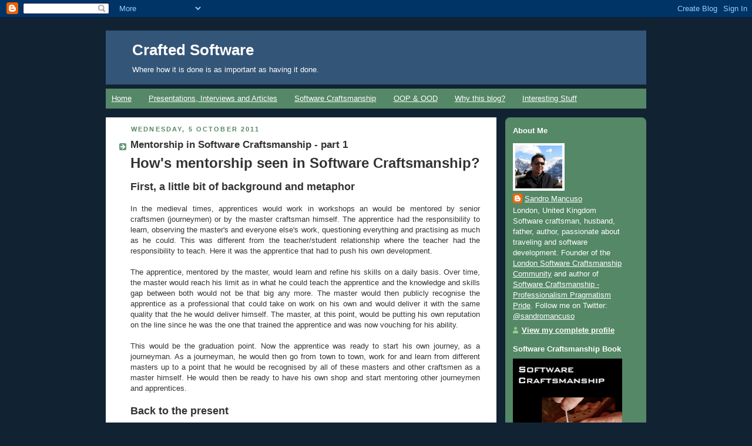

--- FILE ---
content_type: text/html; charset=UTF-8
request_url: http://craftedsw.blogspot.com/2011/10/mentoring-in-software-craftsmanship.html
body_size: 18405
content:
<!DOCTYPE html>
<html dir='ltr' xmlns='http://www.w3.org/1999/xhtml' xmlns:b='http://www.google.com/2005/gml/b' xmlns:data='http://www.google.com/2005/gml/data' xmlns:expr='http://www.google.com/2005/gml/expr'>
<link href='http://alexgorbatchev.com/pub/sh/current/styles/shCore.css' rel='stylesheet' type='text/css'/>
<link href='http://alexgorbatchev.com/pub/sh/current/styles/shThemeDefault.css' rel='stylesheet' type='text/css'/>
<script src='http://alexgorbatchev.com/pub/sh/current/scripts/shCore.js' type='text/javascript'></script>
<script src='http://alexgorbatchev.com/pub/sh/current/scripts/shBrushCss.js' type='text/javascript'></script>
<script src='http://alexgorbatchev.com/pub/sh/current/scripts/shBrushJava.js' type='text/javascript'></script>
<script src='http://alexgorbatchev.com/pub/sh/current/scripts/shBrushJScript.js' type='text/javascript'></script>
<script src='http://alexgorbatchev.com/pub/sh/current/scripts/shBrushSql.js' type='text/javascript'></script>
<script src='http://alexgorbatchev.com/pub/sh/current/scripts/shBrushXml.js' type='text/javascript'></script>
<script language='javascript'> 
SyntaxHighlighter.config.bloggerMode = true;
SyntaxHighlighter.config.clipboardSwf = 'http://alexgorbatchev.com/pub/sh/current/scripts/clipboard.swf';
SyntaxHighlighter.all();
</script>
<head>
<link href='https://www.blogger.com/static/v1/widgets/2944754296-widget_css_bundle.css' rel='stylesheet' type='text/css'/>
<meta content='text/html; charset=UTF-8' http-equiv='Content-Type'/>
<meta content='blogger' name='generator'/>
<link href='http://craftedsw.blogspot.com/favicon.ico' rel='icon' type='image/x-icon'/>
<link href='http://craftedsw.blogspot.com/2011/10/mentoring-in-software-craftsmanship.html' rel='canonical'/>
<link rel="alternate" type="application/atom+xml" title="Crafted Software - Atom" href="http://craftedsw.blogspot.com/feeds/posts/default" />
<link rel="alternate" type="application/rss+xml" title="Crafted Software - RSS" href="http://craftedsw.blogspot.com/feeds/posts/default?alt=rss" />
<link rel="service.post" type="application/atom+xml" title="Crafted Software - Atom" href="https://www.blogger.com/feeds/8424060401701893376/posts/default" />

<link rel="alternate" type="application/atom+xml" title="Crafted Software - Atom" href="http://craftedsw.blogspot.com/feeds/5703527884114885147/comments/default" />
<!--Can't find substitution for tag [blog.ieCssRetrofitLinks]-->
<meta content='http://craftedsw.blogspot.com/2011/10/mentoring-in-software-craftsmanship.html' property='og:url'/>
<meta content='Mentorship in Software Craftsmanship - part 1' property='og:title'/>
<meta content=' How&#39;s mentorship seen in Software Craftsmanship?     First, a little bit of background and metaphor         In the medieval times, apprenti...' property='og:description'/>
<title>Crafted Software: Mentorship in Software Craftsmanship - part 1</title>
<style id='page-skin-1' type='text/css'><!--
/*
-----------------------------------------------
Blogger Template Style
Name:     Rounders 3
Date:     27 Feb 2004
Updated by: Blogger Team
----------------------------------------------- */
/* Variable definitions
====================
<Variable name="mainBgColor" description="Main Background Color"
type="color" default="#eec">
<Variable name="mainTextColor" description="Text Color" type="color"
default="#333">
<Variable name="postTitleColor" description="Post Title Color" type="color"
default="#333">
<Variable name="dateHeaderColor" description="Date Header Color"
type="color" default="#586">
<Variable name="borderColor" description="Post Border Color" type="color"
default="#bbb">
<Variable name="mainLinkColor" description="Link Color" type="color"
default="#456">
<Variable name="mainVisitedLinkColor" description="Visited Link Color"
type="color" default="#234">
<Variable name="titleBgColor" description="Page Header Background Color"
type="color" default="#357">
<Variable name="titleTextColor" description="Blog Title Color"
type="color" default="#fff">
<Variable name="topSidebarHeaderColor"
description="Top Sidebar Title Color"
type="color" default="#fff">
<Variable name="topSidebarBgColor"
description="Top Sidebar Background Color"
type="color" default="#586">
<Variable name="topSidebarTextColor" description="Top Sidebar Text Color"
type="color" default="#fff">
<Variable name="topSidebarLinkColor" description="Top Sidebar Link Color"
type="color" default="#fff">
<Variable name="topSidebarVisitedLinkColor"
description="Top Sidebar Visited Link Color"
type="color" default="#fff">
<Variable name="bottomSidebarHeaderColor"
description="Bottom Sidebar Title Color"
type="color" default="#abc">
<Variable name="bottomSidebarLinkColor"
description="Bottom Sidebar Link Color"
type="color" default="#99ddbb">
<Variable name="bottomSidebarVisitedLinkColor"
description="Bottom Sidebar Visited Link Color"
type="color" default="#ffffff">
<Variable name="bodyFont" description="Text Font" type="font"
default="normal normal 100% 'Trebuchet MS',Verdana,Arial,Sans-serif">
<Variable name="pageTitleFont" description="Blog Title Font" type="font"
default="normal bold 200% 'Trebuchet MS',Verdana,Arial,Sans-serif">
<Variable name="descriptionFont" description="Blog Description Font" type="font"
default="normal normal 100% 'Trebuchet MS',Verdana,Arial,Sans-serif">
<Variable name="headerFont" description="Sidebar Title Font" type="font"
default="normal bold 100% 'Trebuchet MS',Verdana,Arial,Sans-serif">
<Variable name="postTitleFont" description="Post Title Font" type="font"
default="normal bold 135% 'Trebuchet MS',Verdana,Arial,Sans-serif">
<Variable name="startSide" description="Start side in blog language"
type="automatic" default="left">
<Variable name="endSide" description="End side in blog language"
type="automatic" default="right">
*/
body {
background:#123;
margin:0;
text-align:center;
line-height: 1.5em;
font: x-small Trebuchet MS, Verdana, Arial, Sans-serif;
color:#333333;
font-size/* */:/**/small;
font-size: /**/small;
}
/* Page Structure
----------------------------------------------- */
/* The images which help create rounded corners depend on the
following widths and measurements. If you want to change
these measurements, the images will also need to change.
*/
#outer-wrapper {
width:920px;
margin:0 auto;
text-align:left;
font: normal normal 100% 'Trebuchet MS',Verdana,Arial,Sans-serif;
}
#main-wrap1 {
width:665px;
float:left;
background:#ffffff url("http://craftedsw.s3.amazonaws.com/corners_main_bot_665.gif") no-repeat left bottom;
margin:15px 0 0;
padding:0 0 10px;
color:#333333;
font-size:97%;
line-height:1.5em;
word-wrap: break-word; /* fix for long text breaking sidebar float in IE */
overflow: hidden;     /* fix for long non-text content breaking IE sidebar float */
}
#main-wrap2 {
float:left;
width:100%;
background:url("http://craftedsw.s3.amazonaws.com/corners_main_top_665.gif") no-repeat left top;
padding:10px 0 0;
}
#main {
background:url("http://craftedsw.s3.amazonaws.com/rails_main_665.gif") repeat-y left;
padding:0;
width:665px;
}
#sidebar-wrap {
width:240px;
float:right;
margin:15px 0 0;
font-size:97%;
line-height:1.5em;
word-wrap: break-word; /* fix for long text breaking sidebar float in IE */
overflow: hidden;     /* fix for long non-text content breaking IE sidebar float */
}
.main .widget {
margin-top: 4px;
width: 468px;
padding: 0 13px;
}
.main .Blog {
margin: 0;
padding: 0;
width: 664px;
}
/* Links
----------------------------------------------- */
a:link {
color: #445566;
}
a:visited {
color: #223344;
}
a:hover {
color: #223344;
}
a img {
border-width:0;
}
/* Sandro's changes
---------------------------------------------- */
body div.widget-content ul li a {
color: #FFFFFF;
}
body div.widget-content ul li a:hover {
color: #220077;
}
body div.widget-content ul li.selected a {
color: orange;
}
div#crosscol-wrapper {
background: url("http://craftedsw.s3.amazonaws.com/corners_cap_top_920.gif") no-repeat scroll left top #558866;
}
div#PageList1 div.widget-content {
background: url("http://craftedsw.s3.amazonaws.com/corners_cap_bot_920.gif") no-repeat scroll left bottom transparent;
}
/* Blog Header
----------------------------------------------- */
#header-wrapper {
background:#335577 url("http://craftedsw.s3.amazonaws.com/corners_cap_top_920.gif") no-repeat left top;
margin-top:22px;
margin-right:0;
margin-bottom:0;
margin-left:0;
padding-top:8px;
padding-right:0;
padding-bottom:0;
padding-left:0;
color:#ffffff;
}
#header {
background:url("http://craftedsw.s3.amazonaws.com/corners_cap_bot_920.gif") no-repeat left bottom;
padding:0 15px 8px;
}
#header h1 {
margin:0;
padding:10px 30px 5px;
line-height:1.2em;
font: normal bold 200% 'Trebuchet MS',Verdana,Arial,Sans-serif;
}
#header a,
#header a:visited {
text-decoration:none;
color: #ffffff;
}
#header .description {
margin:0;
padding:5px 30px 10px;
line-height:1.5em;
font: normal normal 100% 'Trebuchet MS',Verdana,Arial,Sans-serif;
}
/* Posts
----------------------------------------------- */
h2.date-header {
margin-top:0;
margin-right:28px;
margin-bottom:0;
margin-left:43px;
font-size:85%;
line-height:2em;
text-transform:uppercase;
letter-spacing:.2em;
color:#558866;
}
.post {
margin:.3em 0 25px;
padding:0 13px;
border:0px #bbbbbb;
border-width:1px 0;
}
.post h3 {
margin:0;
line-height:1.5em;
background:url("http://www2.blogblog.com/rounders3/icon_arrow.gif") no-repeat 10px .5em;
display:block;
border:0px #bbbbbb;
border-width:0 1px 1px;
padding-top:2px;
padding-right:14px;
padding-bottom:2px;
padding-left:29px;
color: #333333;
font: normal bold 135% 'Trebuchet MS',Verdana,Arial,Sans-serif;
}
.post h3 a, .post h3 a:visited {
text-decoration:none;
color: #333333;
}
a.title-link:hover {
background-color: #bbbbbb;
color: #333333;
}
.post-body {
border:0px #bbbbbb;
border-width:0 1px 1px;
border-bottom-color:#ffffff;
padding-top:10px;
padding-right:14px;
padding-bottom:1px;
padding-left:29px;
}
html>body .post-body {
border-bottom-width:0;
}
.post-body {
margin:0 0 .75em;
}
.post-body blockquote {
line-height:1.3em;
}
.post-footer {
background: #ffffff;
margin:0;
padding-top:2px;
padding-right:14px;
padding-bottom:2px;
padding-left:29px;
border:1px #bbbbbb;
border-width:1px;
font-size:100%;
line-height:1.5em;
color: #666666;
}
/*
The first line of the post footer might only have floated text, so we need to give it a height.
The height comes from the post-footer line-height
*/
.post-footer-line-1 {
min-height:1.5em;
_height:1.5em;
}
.post-footer p {
margin: 0;
}
html>body .post-footer {
border-bottom-color:transparent;
}
.uncustomized-post-template .post-footer {
text-align: right;
}
.uncustomized-post-template .post-author,
.uncustomized-post-template .post-timestamp {
display: block;
float: left;
text-align:left;
margin-right: 4px;
}
.post-footer a {
color: #456;
}
.post-footer a:hover {
color: #234;
}
a.comment-link {
/* IE5.0/Win doesn't apply padding to inline elements,
so we hide these two declarations from it */
background/* */:/**/url("http://www.blogblog.com/rounders/icon_comment_left.gif") no-repeat left 45%;
padding-left:14px;
}
html>body a.comment-link {
/* Respecified, for IE5/Mac's benefit */
background:url("http://www.blogblog.com/rounders3/icon_comment_left.gif") no-repeat left 45%;
padding-left:14px;
}
.post img, table.tr-caption-container {
margin-top:0;
margin-right:0;
margin-bottom:5px;
margin-left:0;
padding:4px;
border:0px solid #bbbbbb;
}
.tr-caption-container img {
border: none;
margin: 0;
padding: 0;
}
blockquote {
margin:.75em 0;
border:1px dotted #bbbbbb;
border-width:1px 0;
padding:5px 15px;
color: #558866;
}
.post blockquote p {
margin:.5em 0;
}
#blog-pager-newer-link {
float: left;
margin-left: 13px;
}
#blog-pager-older-link {
float: right;
margin-right: 13px;
}
#blog-pager {
text-align: center;
}
.feed-links {
clear: both;
line-height: 2.5em;
margin-left: 13px;
}
/* Comments
----------------------------------------------- */
#comments {
margin:-25px 13px 0;
border:0px #bbbbbb;
border-width:0 1px 1px;
padding-top:20px;
padding-right:0;
padding-bottom:15px;
padding-left:0;
}
#comments h4 {
margin:0 0 10px;
padding-top:0;
padding-right:14px;
padding-bottom:2px;
padding-left:29px;
border-bottom:0px #bbbbbb;
font-size:120%;
line-height:1.4em;
color:#333333;
}
#comments-block {
margin-top:0;
margin-right:15px;
margin-bottom:0;
margin-left:9px;
}
.comment-author {
background:url("http://www.blogblog.com/rounders3/icon_comment_left.gif") no-repeat 2px .3em;
margin:.5em 0;
padding-top:0;
padding-right:0;
padding-bottom:0;
padding-left:20px;
font-weight:bold;
}
.comment-body {
margin:0 0 1.25em;
padding-top:0;
padding-right:0;
padding-bottom:0;
padding-left:20px;
}
.comment-body p {
margin:0 0 .5em;
}
.comment-footer {
margin:0 0 .5em;
padding-top:0;
padding-right:0;
padding-bottom:.75em;
padding-left:20px;
}
.comment-footer a:link {
color: #333;
}
.deleted-comment {
font-style:italic;
color:gray;
}
.comment-form {
padding-left:20px;
padding-right:5px;
}
#comments .comment-form h4 {
padding-left:0px;
}
/* Profile
----------------------------------------------- */
.profile-img {
float: left;
margin-top: 5px;
margin-right: 5px;
margin-bottom: 5px;
margin-left: 0;
border: 4px solid #ffffff;
}
.profile-datablock {
margin-top:0;
margin-right:15px;
margin-bottom:.5em;
margin-left:0;
padding-top:8px;
}
.profile-link {
background:url("http://www.blogblog.com/rounders3/icon_profile_left.gif") no-repeat left .1em;
padding-left:15px;
font-weight:bold;
}
.profile-textblock {
clear: both;
margin: 0;
}
.sidebar .clear, .main .widget .clear {
clear: both;
}
#sidebartop-wrap {
background:#558866 url("http://www.blogblog.com/rounders3/corners_prof_bot.gif") no-repeat left bottom;
margin:0px 0px 15px;
padding:0px 0px 10px;
color:#ffffff;
}
#sidebartop-wrap2 {
background:url("http://www2.blogblog.com/rounders3/corners_prof_top.gif") no-repeat left top;
padding: 10px 0 0;
margin:0;
border-width:0;
}
#sidebartop h2 {
line-height:1.5em;
color:#ffffff;
border-bottom: 0px #ffffff;
font: normal bold 100% 'Trebuchet MS',Verdana,Arial,Sans-serif;
margin-bottom: 0.5em;
}
#sidebartop a {
color: #ffffff;
}
#sidebartop a:hover {
color: #ffffff;
}
#sidebartop a:visited {
color: #ffffff;
}
#sidebar a {
color: #99ddbb;
}
#sidebar a:hover,
#sidebar a:visited {
color: #ffffff;
}
/* Sidebar Boxes
----------------------------------------------- */
.sidebar .widget {
margin:.5em 13px 1.25em;
padding:0 0px;
}
.widget-content {
margin-top: 0.5em;
}
#sidebarbottom-wrap1 {
background:#335577 url("http://www.blogblog.com/rounders3/corners_side_top.gif") no-repeat left top;
margin:0 0 15px;
padding:10px 0 0;
color: #ffffff;
}
#sidebarbottom-wrap2 {
background:url("http://www1.blogblog.com/rounders3/corners_side_bot.gif") no-repeat left bottom;
padding:0 0 8px;
}
.sidebar h2 {
margin-top:0;
margin-right:0;
margin-bottom:.5em;
margin-left:0;
padding:0 0 .2em;
line-height:1.5em;
font:normal bold 100% 'Trebuchet MS',Verdana,Arial,Sans-serif;
}
.sidebar ul {
list-style:none;
margin:0 0 1.25em;
padding:0;
}
.sidebar ul li {
background:url("http://www2.blogblog.com/rounders3/icon_arrow_sm.gif") no-repeat 2px .25em;
margin:0;
padding-top:0;
padding-right:0;
padding-bottom:3px;
padding-left:16px;
margin-bottom:3px;
border-bottom:1px dotted #bbbbbb;
line-height:1.4em;
}
.sidebar p {
margin:0 0 .6em;
}
#sidebar h2 {
color: #aabbcc;
border-bottom: 1px dotted #aabbcc;
}
/* Footer
----------------------------------------------- */
#footer-wrap1 {
clear:both;
margin:0 0 10px;
padding:15px 0 0;
}
#footer-wrap2 {
background:#335577 url("http://craftedsw.s3.amazonaws.com/corners_cap_top_920.gif") no-repeat left top;
color:#ffffff;
}
#footer {
background:url("http://craftedsw.s3.amazonaws.com/corners_cap_bot_920.gif") no-repeat left bottom;
padding:8px 15px;
}
#footer hr {display:none;}
#footer p {margin:0;}
#footer a {color:#ffffff;}
#footer .widget-content {
margin:0;
}
/** Page structure tweaks for layout editor wireframe */
body#layout #main-wrap1,
body#layout #sidebar-wrap,
body#layout #header-wrapper {
margin-top: 0;
}
body#layout #header, body#layout #header-wrapper,
body#layout #outer-wrapper {
margin-left:0,
margin-right: 0;
padding: 0;
}
body#layout #outer-wrapper {
width: 730px;
}
body#layout #footer-wrap1 {
padding-top: 0;
}

--></style>
<link href='https://www.blogger.com/dyn-css/authorization.css?targetBlogID=8424060401701893376&amp;zx=8aa31245-9a22-492e-9dbf-958585236e14' media='none' onload='if(media!=&#39;all&#39;)media=&#39;all&#39;' rel='stylesheet'/><noscript><link href='https://www.blogger.com/dyn-css/authorization.css?targetBlogID=8424060401701893376&amp;zx=8aa31245-9a22-492e-9dbf-958585236e14' rel='stylesheet'/></noscript>
<meta name='google-adsense-platform-account' content='ca-host-pub-1556223355139109'/>
<meta name='google-adsense-platform-domain' content='blogspot.com'/>

</head>
<body>
<div class='navbar section' id='navbar'><div class='widget Navbar' data-version='1' id='Navbar1'><script type="text/javascript">
    function setAttributeOnload(object, attribute, val) {
      if(window.addEventListener) {
        window.addEventListener('load',
          function(){ object[attribute] = val; }, false);
      } else {
        window.attachEvent('onload', function(){ object[attribute] = val; });
      }
    }
  </script>
<div id="navbar-iframe-container"></div>
<script type="text/javascript" src="https://apis.google.com/js/platform.js"></script>
<script type="text/javascript">
      gapi.load("gapi.iframes:gapi.iframes.style.bubble", function() {
        if (gapi.iframes && gapi.iframes.getContext) {
          gapi.iframes.getContext().openChild({
              url: 'https://www.blogger.com/navbar/8424060401701893376?po\x3d5703527884114885147\x26origin\x3dhttp://craftedsw.blogspot.com',
              where: document.getElementById("navbar-iframe-container"),
              id: "navbar-iframe"
          });
        }
      });
    </script><script type="text/javascript">
(function() {
var script = document.createElement('script');
script.type = 'text/javascript';
script.src = '//pagead2.googlesyndication.com/pagead/js/google_top_exp.js';
var head = document.getElementsByTagName('head')[0];
if (head) {
head.appendChild(script);
}})();
</script>
</div></div>
<div id='outer-wrapper'>
<div id='header-wrapper'>
<div class='header section' id='header'><div class='widget Header' data-version='1' id='Header1'>
<div id='header-inner'>
<div class='titlewrapper'>
<h1 class='title'>
<a href='http://craftedsw.blogspot.com/'>
Crafted Software
</a>
</h1>
</div>
<div class='descriptionwrapper'>
<p class='description'><span>Where how it is done is as important as having it done.</span></p>
</div>
</div>
</div></div>
</div>
<div id='crosscol-wrapper' style='text-align:center'>
<div class='crosscol section' id='crosscol'><div class='widget PageList' data-version='1' id='PageList1'>
<h2>Pages</h2>
<div class='widget-content'>
<ul>
<li>
<a href='http://craftedsw.blogspot.com/'>Home</a>
</li>
<li>
<a href='http://craftedsw.blogspot.com/p/presentations-interviews-and-articles.html'>Presentations, Interviews and Articles</a>
</li>
<li>
<a href='http://craftedsw.blogspot.com/p/software-craftsmanship.html'>Software Craftsmanship</a>
</li>
<li>
<a href='http://craftedsw.blogspot.com/p/object-oriented-programming.html'>OOP & OOD</a>
</li>
<li>
<a href='http://craftedsw.blogspot.com/p/why-this-blog.html'>Why this blog?</a>
</li>
<li>
<a href='http://craftedsw.blogspot.com/p/interesting-stuff.html'>Interesting Stuff</a>
</li>
</ul>
<div class='clear'></div>
</div>
</div></div>
</div>
<div id='main-wrap1'><div id='main-wrap2'>
<div class='main section' id='main'><div class='widget Blog' data-version='1' id='Blog1'>
<div class='blog-posts hfeed'>
<!--Can't find substitution for tag [defaultAdStart]-->

        <div class="date-outer">
      
<h2 class='date-header'><span>Wednesday, 5 October 2011</span></h2>

        <div class="date-posts">
      
<div class='post-outer'>
<div class='post hentry uncustomized-post-template'>
<a name='5703527884114885147'></a>
<h3 class='post-title entry-title'>
<a href='http://craftedsw.blogspot.com/2011/10/mentoring-in-software-craftsmanship.html'>Mentorship in Software Craftsmanship - part 1</a>
</h3>
<div class='post-header'>
<div class='post-header-line-1'></div>
</div>
<div class='post-body entry-content'>
<div style="text-align: justify;">
<span class="Apple-style-span" style="font-size: x-large;"><b>How's mentorship seen in Software Craftsmanship?</b></span></div>
<div style="text-align: justify;">
<br /></div>
<div style="text-align: justify;">
<span class="Apple-style-span" style="font-size: large;"><b>First, a little bit of background and&nbsp;metaphor</b>&nbsp;</span></div>
<div style="text-align: justify;">
<br /></div>
<div style="text-align: justify;">
</div>
<div style="text-align: justify;">
In the medieval times, apprentices would work in workshops an would be mentored by senior craftsmen (journeymen) or by the master craftsman himself. The apprentice had the responsibility to learn, observing the master's and everyone else's work, questioning everything and practising as much as he could. This was different from the teacher/student relationship where the teacher had the responsibility to teach. Here it was the apprentice that had to push his own development.</div>
<div style="text-align: justify;">
<br /></div>
<div style="text-align: justify;">
The apprentice, mentored by the master, would learn and refine his skills on a daily basis. Over time, the master would reach his limit as in what he could teach the apprentice and the knowledge and skills gap between both would not be that big any more. The master would then publicly recognise the apprentice as a professional that could take on work on his own and would deliver it with the same quality that the he would deliver himself. The master, at this point, would be putting his own reputation on the line since he was the one that trained the apprentice and was now vouching for his ability.&nbsp;</div>
<div style="text-align: justify;">
<br /></div>
<div style="text-align: justify;">
This would be the graduation point. Now the apprentice was ready to start his own journey, as a journeyman. As a journeyman, he would then go from town to town, work for and learn from different masters up to a point that he would be recognised by all of these masters and other craftsmen as a master himself. He would then be ready to have his own shop and start mentoring other journeymen and apprentices.</div>
<div style="text-align: justify;">
<span class="Apple-style-span" style="font-size: large;"><b><br /></b></span></div>
<div style="text-align: justify;">
<span class="Apple-style-span" style="font-size: large;"><b>Back to the present</b></span></div>
<div style="text-align: justify;">
<br /></div>
<div style="text-align: justify;">
From now on, instead of master/apprentice, I'll be using mentor/mentee. The main reason is that you don't need to be a master craftsman to mentor someone. You also don't need to be an apprentice to have a mentor. Besides that, each developer has different areas of expertise. They can be very senior in certain areas and completely ignorant in other areas. As we all know, software development is not as limited as a blacksmith's workshop in the medieval times.&nbsp;</div>
<div style="text-align: justify;">
<br /></div>
<div style="text-align: justify;">
</div>
<div style="text-align: justify;">
<span class="Apple-style-span" style="font-size: large;"><b>The role of the mentor</b></span></div>
<div style="text-align: justify;">
<br /></div>
<div style="text-align: justify;">
Deciding to mentor someone is a big responsibility. The role of a mentor is more than just be available on the phone and answer a few questions here and there. Although this can be very helpful, the role of a mentor goes way beyond than that. The mentor has the responsibility to make the mentee a good professional and that includes the technical and the personal side. More than just teaching the mentee a specific framework or technique, the mentor will also be teaching the mentee how to become a professional software developer, including ethics and code of conduct. From the technical perspective, the mentor will do his best to teach everything he knows. If they don't work together, the mentor is expected to reserve formal time to work with the mentee. From the personal perspective, a mentor should help the mentee in his career (journey), giving some guidance, advices, opening doors or showing the doors he has already opened himself, introducing the mentee to his own professional circle and whatever else the mentor judges that can be important for the mentees. &nbsp; &nbsp;</div>
<div style="text-align: justify;">
<br /></div>
<div style="text-align: justify;">
<span class="Apple-style-span" style="font-size: large;"><b>The role of the mentee</b></span></div>
<div style="text-align: justify;">
<br /></div>
<div style="text-align: justify;">
The mentee is expected to do whatever he or she can to learn from the mentor. The mentee must be open-minded, be able to take criticism on board, be able to listen and also be very proactive in terms of perpetuating the knowledge. Practice is key. The mentee is expected to practice as much as possible, making him or herself better everyday. Mentees are also expected to produce something. Something where the mentor can measure their progress and possibly identify areas of improvement. Besides the direct benefits to the mentee, this is also the best way to keep mentors excited to be helping. Mentees must show passion and a clear desire to learn otherwise mentors will probably loose interest and find it a waste of time. &nbsp;</div>
<div style="text-align: justify;">
<br /></div>
<div style="text-align: justify;">
<span class="Apple-style-span" style="font-size: large;"><b>Gains and sacrifices</b></span></div>
<div style="text-align: justify;">
<br /></div>
<div style="text-align: justify;">
Mentors have the opportunity to&nbsp;perpetuate&nbsp;their knowledge since they need to organise their ideas to teach someone. Mentors will also need to be studying and&nbsp;practising hard to keep feeding his mentee, what obviously is a good thing. They will get the satisfaction of helping developers to progress in their careers, with good foundation, ethics and professionalism. They will be doing their part in rasing the bar of our industry, training the next generation, and this, on its own, is a very noble cause. But there are sacrifices and the main one is time. Mentors are expected to dedicate time to their mentees. If mentor and mentee work together in a daily basis, they won't need much time outside work. However, if they don't, mentors need to be clear they will need to find and reserve time for their mentees, ideally in a regular basis.</div>
<div style="text-align: justify;">
<br /></div>
<div style="text-align: justify;">
Mentees have the opportunity to speed up their development as professional software developers. They benefit from the mentor's experience acquired over the years, shortening the time they would take to learn something and avoiding to commit the same mistakes. They also have someone they trust that could offer a different perspective on the things they are going through (technical issue, problem with a manager, process, bureaucracy, deadlines, estimation, etc).&nbsp;Without any scientific evidence to back me up, I would dare to say that with the right attitude from both parts and a good amount of time together, the mentee could learn in two years what the mentor learned in ten. That gives the mentees a massive head-start in their careers. Time should never be called a sacrifice from the mentees perspective. When someone is getting a lot of knowledge and help for free, possibly saving years of their careers, complaining about time (or lack of it) would be very short-sighted, to say the least.&nbsp;</div>
<div style="text-align: justify;">
<br /></div>
<div style="text-align: justify;">
</div>
<div style="text-align: justify;">
<span class="Apple-style-span" style="font-size: large;"><b>Mutual Respect</b></span></div>
<div>
<br /></div>
<div>
Both mentors and mentees should respect each other. In order to have a healthy and prosperous relationship, there must be a&nbsp;commitment from both parts. This commitment is the mutual respect. The mentor shows respect with regular interactions with the mentee and time commitment.&nbsp;The mentee shows respect with his commitment to excel and demonstration of progress. That's the minimum a mentee could do for someone that is sacrificing time with family and friends in order to help him.&nbsp;</div>
<div>
<br /></div>
<div>
<br /></div>
<div>
<i>In following posts I'll be exploring things like different types of mentorship, activities that could be performed by mentors and mentees, criteria for choosing a mentor and a mentee, public recognition, professional reputation, graduation, mentorship duration, how this could change our industry and a few other points. Watch this space.</i><br />
<i><br /></i><br />
<i><a href="http://craftedsw.blogspot.com/2011/10/mentoring-in-software-craftsmanship_09.html">Part 2: Choosing a mentor and a mentee and also common mentorship misconceptions&nbsp;</a></i><br />
<i><a href="http://craftedsw.blogspot.com/2011/10/mentorship-in-software-craftsmanship.html">Part 3: What mentors and mentees should do, how long it should last, how does it end public recognition and reputation</a></i></div>
<div>
<br /></div>
<br />
<div style='clear: both;'></div>
</div>
<div class='post-footer'>
<div class='post-footer-line post-footer-line-1'>
<span class='post-author vcard'>
Posted by
<span class='fn'>Sandro Mancuso</span>
</span>
<span class='post-timestamp'>
at
<a class='timestamp-link' href='http://craftedsw.blogspot.com/2011/10/mentoring-in-software-craftsmanship.html' rel='bookmark' title='permanent link'><abbr class='published' title='2011-10-05T00:45:00+01:00'>00:45</abbr></a>
</span>
<span class='reaction-buttons'>
</span>
<span class='star-ratings'>
</span>
<span class='post-comment-link'>
</span>
<span class='post-backlinks post-comment-link'>
</span>
<span class='post-icons'>
<span class='item-control blog-admin pid-1650169190'>
<a href='https://www.blogger.com/post-edit.g?blogID=8424060401701893376&postID=5703527884114885147&from=pencil' title='Edit Post'>
<img alt='' class='icon-action' height='18' src='http://img2.blogblog.com/img/icon18_edit_allbkg.gif' width='18'/>
</a>
</span>
</span>
<div class='post-share-buttons'>
<a class='goog-inline-block share-button sb-email' href='&target=email' target='_blank' title='Email This'><span class='share-button-link-text'>Email This</span></a><a class='goog-inline-block share-button sb-blog' href='&target=blog' onclick='window.open(this.href, "_blank", "height=270,width=475"); return false;' target='_blank' title='BlogThis!'><span class='share-button-link-text'>BlogThis!</span></a><a class='goog-inline-block share-button sb-twitter' href='&target=twitter' target='_blank' title='Share to X'><span class='share-button-link-text'>Share to X</span></a><a class='goog-inline-block share-button sb-facebook' href='&target=facebook' onclick='window.open(this.href, "_blank", "height=430,width=640"); return false;' target='_blank' title='Share to Facebook'><span class='share-button-link-text'>Share to Facebook</span></a><a class='goog-inline-block share-button sb-pinterest' href='&target=pinterest' target='_blank' title='Share to Pinterest'><span class='share-button-link-text'>Share to Pinterest</span></a>
</div>
</div>
<div class='post-footer-line post-footer-line-2'>
<span class='post-labels'>
</span>
</div>
<div class='post-footer-line post-footer-line-3'>
<span class='post-location'>
</span>
</div>
</div>
</div>
<div class='comments' id='comments'>
<a name='comments'></a>
<h4>
0
comments:
        
</h4>
<div class='pid-1650169190' id='Blog1_comments-block-wrapper'>
<dl class='avatar-comment-indent' id='comments-block'>
</dl>
</div>
<p class='comment-footer'>
<div class='comment-form'>
<a name='comment-form'></a>
<h4 id='comment-post-message'>Post a Comment</h4>
<p>
</p>
<a href='https://www.blogger.com/comment/frame/8424060401701893376?po=5703527884114885147&hl=en-GB&saa=85391&origin=http://craftedsw.blogspot.com' id='comment-editor-src'></a>
<iframe allowtransparency='true' class='blogger-iframe-colorize blogger-comment-from-post' frameborder='0' height='410px' id='comment-editor' name='comment-editor' src='' width='100%'></iframe>
<script src='https://www.blogger.com/static/v1/jsbin/2830521187-comment_from_post_iframe.js' type='text/javascript'></script>
<script type='text/javascript'>
      BLOG_CMT_createIframe('https://www.blogger.com/rpc_relay.html');
    </script>
</div>
</p>
<div id='backlinks-container'>
<div id='Blog1_backlinks-container'>
</div>
</div>
</div>
</div>

      </div></div>
    
<!--Can't find substitution for tag [adEnd]-->
</div>
<div class='blog-pager' id='blog-pager'>
<span id='blog-pager-newer-link'>
<a class='blog-pager-newer-link' href='http://craftedsw.blogspot.com/2011/10/mentoring-in-software-craftsmanship_09.html' id='Blog1_blog-pager-newer-link' title='Newer Post'>Newer Post</a>
</span>
<span id='blog-pager-older-link'>
<a class='blog-pager-older-link' href='http://craftedsw.blogspot.com/2011/09/lsccs-first-code-retreat.html' id='Blog1_blog-pager-older-link' title='Older Post'>Older Post</a>
</span>
<a class='home-link' href='http://craftedsw.blogspot.com/'>Home</a>
</div>
<div class='clear'></div>
<div class='post-feeds'>
<div class='feed-links'>
Subscribe to:
<a class='feed-link' href='http://craftedsw.blogspot.com/feeds/5703527884114885147/comments/default' target='_blank' type='application/atom+xml'>Post Comments (Atom)</a>
</div>
</div>
</div></div>
</div></div>
<div id='sidebar-wrap'>
<div id='sidebartop-wrap'><div id='sidebartop-wrap2'>
<div class='sidebar section' id='sidebartop'><div class='widget Profile' data-version='1' id='Profile1'>
<h2>About Me</h2>
<div class='widget-content'>
<a href='https://www.blogger.com/profile/02110812790722611225'><img alt='My photo' class='profile-img' height='73' src='//blogger.googleusercontent.com/img/b/R29vZ2xl/AVvXsEgsZa76USKWrPnwyEAM16_Fy6yU4AFRtVKp7MlLMaX5R-Fk-hpwwiQOYVIVja6mGIrPlJsoDRqxKDPEW6GYvSeIB5MSHQn3mhcwZYl3foEU73c3sm-gzilroUMdapic4w/s220/Sandro2.jpg' width='80'/></a>
<dl class='profile-datablock'>
<dt class='profile-data'>
<a class='profile-name-link g-profile' href='https://www.blogger.com/profile/02110812790722611225' rel='author' style='background-image: url(//www.blogger.com/img/logo-16.png);'>
Sandro Mancuso
</a>
</dt>
<dd class='profile-data'>London, United Kingdom</dd>
<dd class='profile-textblock'>Software craftsman, husband, father, author, passionate about traveling and software development. Founder of the <a href="http://www.meetup.com/london-software-craftsmanship/">London Software Craftsmanship Community</a> and author of <a href="http://leanpub.com/socra">Software Craftsmanship - Professionalism Pragmatism Pride</a>.

Follow me on Twitter: <a href="http://twitter.com/sandromancuso">@sandromancuso</a></dd>
</dl>
<a class='profile-link' href='https://www.blogger.com/profile/02110812790722611225' rel='author'>View my complete profile</a>
<div class='clear'></div>
</div>
</div><div class='widget Image' data-version='1' id='Image1'>
<h2>Software Craftsmanship Book</h2>
<div class='widget-content'>
<a href='http://leanpub.com/socra'>
<img alt='Software Craftsmanship Book' height='240' id='Image1_img' src='https://blogger.googleusercontent.com/img/b/R29vZ2xl/AVvXsEjw1sWQUE6hOTM_VZAu-ECNd9vrLSzKYpAHiybVYSyMPu41Z2uLocSteGwsDRAvxNr8dG4y7_TNNAL8A1S3Tx_5yAhF_IR3rIU3kMvtQwxGJQwGd0xi1iNwWGu1PRBJavgClUuyiMN9iTE/s240/title_page_twitter.png' width='186'/>
</a>
<br/>
<span class='caption'>Software Craftsmanship: Professionalism Pragmatism Pride</span>
</div>
<div class='clear'></div>
</div><div class='widget BlogSearch' data-version='1' id='BlogSearch1'>
<h2 class='title'>Search This Blog</h2>
<div class='widget-content'>
<div id='BlogSearch1_form'>
<form action='http://craftedsw.blogspot.com/search' class='gsc-search-box' target='_top'>
<table cellpadding='0' cellspacing='0' class='gsc-search-box'>
<tbody>
<tr>
<td class='gsc-input'>
<input autocomplete='off' class='gsc-input' name='q' size='10' title='search' type='text' value=''/>
</td>
<td class='gsc-search-button'>
<input class='gsc-search-button' title='search' type='submit' value='Search'/>
</td>
</tr>
</tbody>
</table>
</form>
</div>
</div>
<div class='clear'></div>
</div><div class='widget BlogArchive' data-version='1' id='BlogArchive1'>
<h2>Blog Archive</h2>
<div class='widget-content'>
<div id='ArchiveList'>
<div id='BlogArchive1_ArchiveList'>
<ul class='hierarchy'>
<li class='archivedate collapsed'>
<a class='toggle' href='javascript:void(0)'>
<span class='zippy'>

        &#9658;&#160;
      
</span>
</a>
<a class='post-count-link' href='http://craftedsw.blogspot.com/2015/'>2015</a>
<span class='post-count' dir='ltr'>(1)</span>
<ul class='hierarchy'>
<li class='archivedate collapsed'>
<a class='toggle' href='javascript:void(0)'>
<span class='zippy'>

        &#9658;&#160;
      
</span>
</a>
<a class='post-count-link' href='http://craftedsw.blogspot.com/2015/03/'>March</a>
<span class='post-count' dir='ltr'>(1)</span>
</li>
</ul>
</li>
</ul>
<ul class='hierarchy'>
<li class='archivedate collapsed'>
<a class='toggle' href='javascript:void(0)'>
<span class='zippy'>

        &#9658;&#160;
      
</span>
</a>
<a class='post-count-link' href='http://craftedsw.blogspot.com/2013/'>2013</a>
<span class='post-count' dir='ltr'>(3)</span>
<ul class='hierarchy'>
<li class='archivedate collapsed'>
<a class='toggle' href='javascript:void(0)'>
<span class='zippy'>

        &#9658;&#160;
      
</span>
</a>
<a class='post-count-link' href='http://craftedsw.blogspot.com/2013/11/'>November</a>
<span class='post-count' dir='ltr'>(1)</span>
</li>
</ul>
<ul class='hierarchy'>
<li class='archivedate collapsed'>
<a class='toggle' href='javascript:void(0)'>
<span class='zippy'>

        &#9658;&#160;
      
</span>
</a>
<a class='post-count-link' href='http://craftedsw.blogspot.com/2013/08/'>August</a>
<span class='post-count' dir='ltr'>(1)</span>
</li>
</ul>
<ul class='hierarchy'>
<li class='archivedate collapsed'>
<a class='toggle' href='javascript:void(0)'>
<span class='zippy'>

        &#9658;&#160;
      
</span>
</a>
<a class='post-count-link' href='http://craftedsw.blogspot.com/2013/07/'>July</a>
<span class='post-count' dir='ltr'>(1)</span>
</li>
</ul>
</li>
</ul>
<ul class='hierarchy'>
<li class='archivedate collapsed'>
<a class='toggle' href='javascript:void(0)'>
<span class='zippy'>

        &#9658;&#160;
      
</span>
</a>
<a class='post-count-link' href='http://craftedsw.blogspot.com/2012/'>2012</a>
<span class='post-count' dir='ltr'>(10)</span>
<ul class='hierarchy'>
<li class='archivedate collapsed'>
<a class='toggle' href='javascript:void(0)'>
<span class='zippy'>

        &#9658;&#160;
      
</span>
</a>
<a class='post-count-link' href='http://craftedsw.blogspot.com/2012/12/'>December</a>
<span class='post-count' dir='ltr'>(2)</span>
</li>
</ul>
<ul class='hierarchy'>
<li class='archivedate collapsed'>
<a class='toggle' href='javascript:void(0)'>
<span class='zippy'>

        &#9658;&#160;
      
</span>
</a>
<a class='post-count-link' href='http://craftedsw.blogspot.com/2012/11/'>November</a>
<span class='post-count' dir='ltr'>(1)</span>
</li>
</ul>
<ul class='hierarchy'>
<li class='archivedate collapsed'>
<a class='toggle' href='javascript:void(0)'>
<span class='zippy'>

        &#9658;&#160;
      
</span>
</a>
<a class='post-count-link' href='http://craftedsw.blogspot.com/2012/08/'>August</a>
<span class='post-count' dir='ltr'>(1)</span>
</li>
</ul>
<ul class='hierarchy'>
<li class='archivedate collapsed'>
<a class='toggle' href='javascript:void(0)'>
<span class='zippy'>

        &#9658;&#160;
      
</span>
</a>
<a class='post-count-link' href='http://craftedsw.blogspot.com/2012/06/'>June</a>
<span class='post-count' dir='ltr'>(1)</span>
</li>
</ul>
<ul class='hierarchy'>
<li class='archivedate collapsed'>
<a class='toggle' href='javascript:void(0)'>
<span class='zippy'>

        &#9658;&#160;
      
</span>
</a>
<a class='post-count-link' href='http://craftedsw.blogspot.com/2012/05/'>May</a>
<span class='post-count' dir='ltr'>(1)</span>
</li>
</ul>
<ul class='hierarchy'>
<li class='archivedate collapsed'>
<a class='toggle' href='javascript:void(0)'>
<span class='zippy'>

        &#9658;&#160;
      
</span>
</a>
<a class='post-count-link' href='http://craftedsw.blogspot.com/2012/03/'>March</a>
<span class='post-count' dir='ltr'>(3)</span>
</li>
</ul>
<ul class='hierarchy'>
<li class='archivedate collapsed'>
<a class='toggle' href='javascript:void(0)'>
<span class='zippy'>

        &#9658;&#160;
      
</span>
</a>
<a class='post-count-link' href='http://craftedsw.blogspot.com/2012/02/'>February</a>
<span class='post-count' dir='ltr'>(1)</span>
</li>
</ul>
</li>
</ul>
<ul class='hierarchy'>
<li class='archivedate expanded'>
<a class='toggle' href='javascript:void(0)'>
<span class='zippy toggle-open'>

        &#9660;&#160;
      
</span>
</a>
<a class='post-count-link' href='http://craftedsw.blogspot.com/2011/'>2011</a>
<span class='post-count' dir='ltr'>(16)</span>
<ul class='hierarchy'>
<li class='archivedate expanded'>
<a class='toggle' href='javascript:void(0)'>
<span class='zippy toggle-open'>

        &#9660;&#160;
      
</span>
</a>
<a class='post-count-link' href='http://craftedsw.blogspot.com/2011/10/'>October</a>
<span class='post-count' dir='ltr'>(4)</span>
<ul class='posts'>
<li><a href='http://craftedsw.blogspot.com/2011/10/mentorship-in-software-craftsmanship.html'>Mentorship in Software Craftsmanship - part 3</a></li>
<li><a href='http://craftedsw.blogspot.com/2011/10/installing-io-language-on-ubuntu.html'>Installing Io language on Ubuntu</a></li>
<li><a href='http://craftedsw.blogspot.com/2011/10/mentoring-in-software-craftsmanship_09.html'>Mentorship in Software Craftsmanship - part 2</a></li>
<li><a href='http://craftedsw.blogspot.com/2011/10/mentoring-in-software-craftsmanship.html'>Mentorship in Software Craftsmanship - part 1</a></li>
</ul>
</li>
</ul>
<ul class='hierarchy'>
<li class='archivedate collapsed'>
<a class='toggle' href='javascript:void(0)'>
<span class='zippy'>

        &#9658;&#160;
      
</span>
</a>
<a class='post-count-link' href='http://craftedsw.blogspot.com/2011/09/'>September</a>
<span class='post-count' dir='ltr'>(1)</span>
</li>
</ul>
<ul class='hierarchy'>
<li class='archivedate collapsed'>
<a class='toggle' href='javascript:void(0)'>
<span class='zippy'>

        &#9658;&#160;
      
</span>
</a>
<a class='post-count-link' href='http://craftedsw.blogspot.com/2011/08/'>August</a>
<span class='post-count' dir='ltr'>(1)</span>
</li>
</ul>
<ul class='hierarchy'>
<li class='archivedate collapsed'>
<a class='toggle' href='javascript:void(0)'>
<span class='zippy'>

        &#9658;&#160;
      
</span>
</a>
<a class='post-count-link' href='http://craftedsw.blogspot.com/2011/07/'>July</a>
<span class='post-count' dir='ltr'>(4)</span>
</li>
</ul>
<ul class='hierarchy'>
<li class='archivedate collapsed'>
<a class='toggle' href='javascript:void(0)'>
<span class='zippy'>

        &#9658;&#160;
      
</span>
</a>
<a class='post-count-link' href='http://craftedsw.blogspot.com/2011/06/'>June</a>
<span class='post-count' dir='ltr'>(1)</span>
</li>
</ul>
<ul class='hierarchy'>
<li class='archivedate collapsed'>
<a class='toggle' href='javascript:void(0)'>
<span class='zippy'>

        &#9658;&#160;
      
</span>
</a>
<a class='post-count-link' href='http://craftedsw.blogspot.com/2011/05/'>May</a>
<span class='post-count' dir='ltr'>(2)</span>
</li>
</ul>
<ul class='hierarchy'>
<li class='archivedate collapsed'>
<a class='toggle' href='javascript:void(0)'>
<span class='zippy'>

        &#9658;&#160;
      
</span>
</a>
<a class='post-count-link' href='http://craftedsw.blogspot.com/2011/04/'>April</a>
<span class='post-count' dir='ltr'>(2)</span>
</li>
</ul>
<ul class='hierarchy'>
<li class='archivedate collapsed'>
<a class='toggle' href='javascript:void(0)'>
<span class='zippy'>

        &#9658;&#160;
      
</span>
</a>
<a class='post-count-link' href='http://craftedsw.blogspot.com/2011/03/'>March</a>
<span class='post-count' dir='ltr'>(1)</span>
</li>
</ul>
</li>
</ul>
<ul class='hierarchy'>
<li class='archivedate collapsed'>
<a class='toggle' href='javascript:void(0)'>
<span class='zippy'>

        &#9658;&#160;
      
</span>
</a>
<a class='post-count-link' href='http://craftedsw.blogspot.com/2010/'>2010</a>
<span class='post-count' dir='ltr'>(15)</span>
<ul class='hierarchy'>
<li class='archivedate collapsed'>
<a class='toggle' href='javascript:void(0)'>
<span class='zippy'>

        &#9658;&#160;
      
</span>
</a>
<a class='post-count-link' href='http://craftedsw.blogspot.com/2010/12/'>December</a>
<span class='post-count' dir='ltr'>(2)</span>
</li>
</ul>
<ul class='hierarchy'>
<li class='archivedate collapsed'>
<a class='toggle' href='javascript:void(0)'>
<span class='zippy'>

        &#9658;&#160;
      
</span>
</a>
<a class='post-count-link' href='http://craftedsw.blogspot.com/2010/09/'>September</a>
<span class='post-count' dir='ltr'>(3)</span>
</li>
</ul>
<ul class='hierarchy'>
<li class='archivedate collapsed'>
<a class='toggle' href='javascript:void(0)'>
<span class='zippy'>

        &#9658;&#160;
      
</span>
</a>
<a class='post-count-link' href='http://craftedsw.blogspot.com/2010/08/'>August</a>
<span class='post-count' dir='ltr'>(2)</span>
</li>
</ul>
<ul class='hierarchy'>
<li class='archivedate collapsed'>
<a class='toggle' href='javascript:void(0)'>
<span class='zippy'>

        &#9658;&#160;
      
</span>
</a>
<a class='post-count-link' href='http://craftedsw.blogspot.com/2010/06/'>June</a>
<span class='post-count' dir='ltr'>(5)</span>
</li>
</ul>
<ul class='hierarchy'>
<li class='archivedate collapsed'>
<a class='toggle' href='javascript:void(0)'>
<span class='zippy'>

        &#9658;&#160;
      
</span>
</a>
<a class='post-count-link' href='http://craftedsw.blogspot.com/2010/05/'>May</a>
<span class='post-count' dir='ltr'>(2)</span>
</li>
</ul>
<ul class='hierarchy'>
<li class='archivedate collapsed'>
<a class='toggle' href='javascript:void(0)'>
<span class='zippy'>

        &#9658;&#160;
      
</span>
</a>
<a class='post-count-link' href='http://craftedsw.blogspot.com/2010/04/'>April</a>
<span class='post-count' dir='ltr'>(1)</span>
</li>
</ul>
</li>
</ul>
</div>
</div>
<div class='clear'></div>
</div>
</div><div class='widget Followers' data-version='1' id='Followers1'>
<h2 class='title'>Followers</h2>
<div class='widget-content'>
<div id='Followers1-wrapper'>
<div style='margin-right:2px;'>
<div><script type="text/javascript" src="https://apis.google.com/js/platform.js"></script>
<div id="followers-iframe-container"></div>
<script type="text/javascript">
    window.followersIframe = null;
    function followersIframeOpen(url) {
      gapi.load("gapi.iframes", function() {
        if (gapi.iframes && gapi.iframes.getContext) {
          window.followersIframe = gapi.iframes.getContext().openChild({
            url: url,
            where: document.getElementById("followers-iframe-container"),
            messageHandlersFilter: gapi.iframes.CROSS_ORIGIN_IFRAMES_FILTER,
            messageHandlers: {
              '_ready': function(obj) {
                window.followersIframe.getIframeEl().height = obj.height;
              },
              'reset': function() {
                window.followersIframe.close();
                followersIframeOpen("https://www.blogger.com/followers/frame/8424060401701893376?colors\x3dCgt0cmFuc3BhcmVudBILdHJhbnNwYXJlbnQaByMzMzMzMzMiByMwMDAwMDAqByNmZmZmZmYyByMwMDAwMDA6ByMzMzMzMzNCByMwMDAwMDBKByMwMDAwMDBSByNGRkZGRkZaC3RyYW5zcGFyZW50\x26pageSize\x3d21\x26hl\x3den-GB\x26origin\x3dhttp://craftedsw.blogspot.com");
              },
              'open': function(url) {
                window.followersIframe.close();
                followersIframeOpen(url);
              }
            }
          });
        }
      });
    }
    followersIframeOpen("https://www.blogger.com/followers/frame/8424060401701893376?colors\x3dCgt0cmFuc3BhcmVudBILdHJhbnNwYXJlbnQaByMzMzMzMzMiByMwMDAwMDAqByNmZmZmZmYyByMwMDAwMDA6ByMzMzMzMzNCByMwMDAwMDBKByMwMDAwMDBSByNGRkZGRkZaC3RyYW5zcGFyZW50\x26pageSize\x3d21\x26hl\x3den-GB\x26origin\x3dhttp://craftedsw.blogspot.com");
  </script></div>
</div>
</div>
<div class='clear'></div>
</div>
</div></div>
</div></div>
<div id='sidebarbottom-wrap1'><div id='sidebarbottom-wrap2'>
<div class='sidebar section' id='sidebar'><div class='widget BlogList' data-version='1' id='BlogList1'>
<h2 class='title'>My Blog List</h2>
<div class='widget-content'>
<div class='blog-list-container' id='BlogList1_container'>
<ul id='BlogList1_blogs'>
<li style='display: block;'>
<div class='blog-icon'>
<img data-lateloadsrc='https://lh3.googleusercontent.com/blogger_img_proxy/AEn0k_uK7lvgVkVF7hdFuhNHscE3ZOjCf23bdLh1Yez24Q2VGnePmkUYKeKGcPR52AcHNxWmSkROkooPQooteS7aV5yMULbB_J0HNAk=s16-w16-h16' height='16' width='16'/>
</div>
<div class='blog-content'>
<div class='blog-title'>
<a href='https://www.fragmental.tw' target='_blank'>
Fragmental.tw</a>
</div>
<div class='item-content'>
<span class='item-title'>
<a href='https://www.fragmental.tw/%e6%88%90%e7%82%ba%e4%b8%80%e5%90%8d%e8%81%b7%e6%a5%ad%e6%92%b2%e5%85%8b%e7%8e%a9%e5%ae%b6/' target='_blank'>
成為一名職業撲克玩家
</a>
</span>
<div class='item-time'>
4 years ago
</div>
</div>
</div>
<div style='clear: both;'></div>
</li>
<li style='display: block;'>
<div class='blog-icon'>
<img data-lateloadsrc='https://lh3.googleusercontent.com/blogger_img_proxy/AEn0k_v-jRGPeMi1Or9ksn788-JY0t8CXtoTWEovSPrlw3rWEbYn8LSdh3aadoyw-wKUpSO_w-UX1I3ON6KN7EuRCImLVrClT3sS1fwqTx2JPf4=s16-w16-h16' height='16' width='16'/>
</div>
<div class='blog-content'>
<div class='blog-title'>
<a href='https://nurkiewicz.blogspot.com/' target='_blank'>
Java and neighbourhood</a>
</div>
<div class='item-content'>
<span class='item-title'>
<a href='https://nurkiewicz.blogspot.com/2020/03/see-how-google-is-tracking-your.html' target='_blank'>
See how Google is tracking your location. With Python, Jupyter, Pandas, 
Geopandas and Matplotlib
</a>
</span>
<div class='item-time'>
5 years ago
</div>
</div>
</div>
<div style='clear: both;'></div>
</li>
<li style='display: block;'>
<div class='blog-icon'>
<img data-lateloadsrc='https://lh3.googleusercontent.com/blogger_img_proxy/AEn0k_tLae4nTiowdPH5hGOHdApX87gMAc4NshBwVKGkXsRfioPCDzwv79vS1WinrCY2rBvKlx1YNUwNpTKNbtYSVpUPy0IfhGQy7eUz0si5NQ=s16-w16-h16' height='16' width='16'/>
</div>
<div class='blog-content'>
<div class='blog-title'>
<a href='https://blog.activelylazy.co.uk' target='_blank'>
Actively Lazy</a>
</div>
<div class='item-content'>
<span class='item-title'>
<a href='https://blog.activelylazy.co.uk/2018/09/19/what-is-software/' target='_blank'>
What is software?
</a>
</span>
<div class='item-time'>
7 years ago
</div>
</div>
</div>
<div style='clear: both;'></div>
</li>
<li style='display: block;'>
<div class='blog-icon'>
<img data-lateloadsrc='https://lh3.googleusercontent.com/blogger_img_proxy/AEn0k_ucQmSlEsmWpioqk6UMvHcuPFVkEEmEt5srczKUlCr2-C8gIKEzmimNXsifLCAUZBuMTBygvq0rFm5qVXF3Qy05p-50kJbN-JXoVpZTYU5RAQoDN0VywwDF=s16-w16-h16' height='16' width='16'/>
</div>
<div class='blog-content'>
<div class='blog-title'>
<a href='https://londonjavacommunity.wordpress.com' target='_blank'>
London Java Community Blog</a>
</div>
<div class='item-content'>
<span class='item-title'>
<a href='https://londonjavacommunity.wordpress.com/2018/07/12/serverless-architecture-in-the-java-ecosystem-serverless-the-missing-manual-talk/' target='_blank'>
Serverless Architecture in the Java Ecosystem & Serverless: The Missing 
Manual talk
</a>
</span>
<div class='item-time'>
7 years ago
</div>
</div>
</div>
<div style='clear: both;'></div>
</li>
<li style='display: block;'>
<div class='blog-icon'>
<img data-lateloadsrc='https://lh3.googleusercontent.com/blogger_img_proxy/AEn0k_tGiVwS30FHGpuhtc87B6mBzk5Qy6A1SEdcpTm4Z8gKgHdRCebfO5o3FEZgKlts4i0VMJoaJDlWCpNcr63hoKSLQMUwGskqb2OM9m8=s16-w16-h16' height='16' width='16'/>
</div>
<div class='blog-content'>
<div class='blog-title'>
<a href='http://www.asoftwarecraft.com/' target='_blank'>
A Software Craft</a>
</div>
<div class='item-content'>
<span class='item-title'>
<a href='http://www.asoftwarecraft.com/2017/04/more-fun-with-functions.html' target='_blank'>
More Fun with Functions
</a>
</span>
<div class='item-time'>
8 years ago
</div>
</div>
</div>
<div style='clear: both;'></div>
</li>
<li style='display: block;'>
<div class='blog-icon'>
<img data-lateloadsrc='https://lh3.googleusercontent.com/blogger_img_proxy/AEn0k_skpRptwVnR4e8Y0Y5lHG6Gz1KR7yfraCIAwC5yJVKO9sXPAOrrEqfazFt-AH-fTrW2qCiHP39fal9rX9DS_T50Dg=s16-w16-h16' height='16' width='16'/>
</div>
<div class='blog-content'>
<div class='blog-title'>
<a href='http://natpryce.com' target='_blank'>
Nat Pryce</a>
</div>
<div class='item-content'>
<span class='item-title'>
<a href='http://www.natpryce.com/articles/000816.html' target='_blank'>
Message Obsession
</a>
</span>
<div class='item-time'>
9 years ago
</div>
</div>
</div>
<div style='clear: both;'></div>
</li>
<li style='display: block;'>
<div class='blog-icon'>
<img data-lateloadsrc='https://lh3.googleusercontent.com/blogger_img_proxy/AEn0k_s62AmzraqI7oTx0f_gbMYaV8OrFjdNeZZHGolmoO-erkoK-mNUABsTa-N7ujtQ3tOj3IZ-rPxnJyjUvncoiDzOeF-F3oY=s16-w16-h16' height='16' width='16'/>
</div>
<div class='blog-content'>
<div class='blog-title'>
<a href='https://www.skorks.com' target='_blank'>
SKORKS</a>
</div>
<div class='item-content'>
<span class='item-title'>
<a href='http://www.skorks.com/2015/07/test-md1/' target='_blank'>
test md1
</a>
</span>
<div class='item-time'>
10 years ago
</div>
</div>
</div>
<div style='clear: both;'></div>
</li>
<li style='display: block;'>
<div class='blog-icon'>
<img data-lateloadsrc='https://lh3.googleusercontent.com/blogger_img_proxy/AEn0k_uUCPZERVtokd6GSaLRF0uunUfltdwclsBLCHggPTwHO7w2nNnA8cHJmpvQb2WMjD6Neeu8pDzlHo0pKNJfQCqC0dzzqCJSQJY=s16-w16-h16' height='16' width='16'/>
</div>
<div class='blog-content'>
<div class='blog-title'>
<a href='http://blog.valtech.co.uk' target='_blank'>
Valtech UK</a>
</div>
<div class='item-content'>
<span class='item-title'>
<a href='http://blog.valtech.co.uk/default/rapid-prototyping-with-henry-charge/' target='_blank'>
Rapid Prototyping with Henry Charge
</a>
</span>
<div class='item-time'>
11 years ago
</div>
</div>
</div>
<div style='clear: both;'></div>
</li>
<li style='display: block;'>
<div class='blog-icon'>
<img data-lateloadsrc='https://lh3.googleusercontent.com/blogger_img_proxy/AEn0k_svHPKrKY8OYH7J2YuFUj1x6EMChOpO5n7f4C6lA1FvpzJP-Qgxkw7IXv7cMtU1QrfzqAgd_FN83lTlG1RcvIQ6y-Y0PXaA1OyxYw=s16-w16-h16' height='16' width='16'/>
</div>
<div class='blog-content'>
<div class='blog-title'>
<a href='https://mashb.wordpress.com' target='_blank'>
Mashooq Badar</a>
</div>
<div class='item-content'>
<span class='item-title'>
<a href='https://mashb.wordpress.com/2013/02/07/project-documentation/' target='_blank'>
Project Documentation
</a>
</span>
<div class='item-time'>
12 years ago
</div>
</div>
</div>
<div style='clear: both;'></div>
</li>
<li style='display: block;'>
<div class='blog-icon'>
<img data-lateloadsrc='https://lh3.googleusercontent.com/blogger_img_proxy/AEn0k_vxtM6qeR3oPmMYHq35mpS188fdmNrJWo32zcXSKqKxtNrLg-0xggVfrBEmtwluMvFb4kYNrgCXsdUKxPcW6_-6HXTDAdKIYik3ZZL0I0f6n5g=s16-w16-h16' height='16' width='16'/>
</div>
<div class='blog-content'>
<div class='blog-title'>
<a href='http://martijnverburg.blogspot.com/' target='_blank'>
Are We There Yet</a>
</div>
<div class='item-content'>
<span class='item-title'>
<a href='http://martijnverburg.blogspot.com/2013/01/a-garbage-collection-analysis-of-pcgen.html' target='_blank'>
A Garbage Collection Analysis of PCGen, the popular Open Source Character 
Generator
</a>
</span>
<div class='item-time'>
13 years ago
</div>
</div>
</div>
<div style='clear: both;'></div>
</li>
<li style='display: block;'>
<div class='blog-icon'>
<img data-lateloadsrc='https://lh3.googleusercontent.com/blogger_img_proxy/AEn0k_uK-qWFTbgk3ROdXx_8CN4C6ofvXj3JprMvuqG7povjBz1YG2kHJZUO0r0r_SYTQmZsZ0L7YLppy8ltFLPlSAIng9F8YhLca1_UVge9bv8SwAHFDg=s16-w16-h16' height='16' width='16'/>
</div>
<div class='blog-content'>
<div class='blog-title'>
<a href='http://leanagilemachine.blogspot.com/' target='_blank'>
Lean Agile approaches for creating effective solutions</a>
</div>
<div class='item-content'>
<span class='item-title'>
<a href='http://leanagilemachine.blogspot.com/2011/09/two-years-on-kanban.html' target='_blank'>
Two years on kanban
</a>
</span>
<div class='item-time'>
14 years ago
</div>
</div>
</div>
<div style='clear: both;'></div>
</li>
<li style='display: block;'>
<div class='blog-icon'>
<img data-lateloadsrc='https://lh3.googleusercontent.com/blogger_img_proxy/AEn0k_tc8PWY2ckaFtoPa1C_2lPXhPAw2StUTlwuICUOWHkzCwZ5XrRtA_pT8s9W0PlsCuukUGVDnBS7PSKZNCgFb9EG6rMjp6TU3S4=s16-w16-h16' height='16' width='16'/>
</div>
<div class='blog-content'>
<div class='blog-title'>
<a href='http://www.rendell.org:80/pebble/software/' target='_blank'>
Delivering software</a>
</div>
<div class='item-content'>
<span class='item-title'>
<a href='http://www.rendell.org:80/pebble/software/2010/08/24/1282689360000.html' target='_blank'>
Testing and concurrency
</a>
</span>
<div class='item-time'>
15 years ago
</div>
</div>
</div>
<div style='clear: both;'></div>
</li>
<li style='display: block;'>
<div class='blog-icon'>
<img data-lateloadsrc='https://lh3.googleusercontent.com/blogger_img_proxy/AEn0k_vP2a6RNHEH2tPAiasrEZzaHVgRJgK04dwsPwvdlUlclAJdWHyR0p9VMVTElwAaHbBSFY3AJV0J8WS-nbU0zD1cXF36wHl84d08pqVlGA=s16-w16-h16' height='16' width='16'/>
</div>
<div class='blog-content'>
<div class='blog-title'>
<a href='http://blog.softwarekaizen.com/' target='_blank'>
Software Kaizen</a>
</div>
<div class='item-content'>
<span class='item-title'>
<a href='http://blog.softwarekaizen.com/2009/05/inspect-and-adapt-close-loop.html' target='_blank'>
Inspect and Adapt: Close the Loop!
</a>
</span>
<div class='item-time'>
16 years ago
</div>
</div>
</div>
<div style='clear: both;'></div>
</li>
<li style='display: block;'>
<div class='blog-icon'>
<img data-lateloadsrc='https://lh3.googleusercontent.com/blogger_img_proxy/AEn0k_sy7xalZgGgnLNu_Wt2vOWx8TDbL10Lj9VlwUHklv7p3_ksm37LiEhSm5EYCdAudWFfOcNe4u0IynYjTcAwyAzdUZA0-mTiS8BGUGc=s16-w16-h16' height='16' width='16'/>
</div>
<div class='blog-content'>
<div class='blog-title'>
<a href='http://www.agiledesign.co.uk/feed/' target='_blank'>
David Draper on agile & design</a>
</div>
<div class='item-content'>
<span class='item-title'>
<!--Can't find substitution for tag [item.itemTitle]-->
</span>
<div class='item-time'>
<!--Can't find substitution for tag [item.timePeriodSinceLastUpdate]-->
</div>
</div>
</div>
<div style='clear: both;'></div>
</li>
<li style='display: block;'>
<div class='blog-icon'>
<img data-lateloadsrc='https://lh3.googleusercontent.com/blogger_img_proxy/AEn0k_vriJ8CHocq2WqzfzZ-WakVu090c6344p9rCZtEfXB_sQvSiZRve6d9n2cZfR-sbNjBEDLr7Vnal4UeyNIzPHjrF0BtVm6hk56246eI2kPQ8wiOQehc-w=s16-w16-h16' height='16' width='16'/>
</div>
<div class='blog-content'>
<div class='blog-title'>
<a href='http://www.meretechnology.com/?feed=rss2' target='_blank'>
Mere Technology</a>
</div>
<div class='item-content'>
<span class='item-title'>
<!--Can't find substitution for tag [item.itemTitle]-->
</span>
<div class='item-time'>
<!--Can't find substitution for tag [item.timePeriodSinceLastUpdate]-->
</div>
</div>
</div>
<div style='clear: both;'></div>
</li>
</ul>
<div class='clear'></div>
</div>
</div>
</div><div class='widget Label' data-version='1' id='Label1'>
<h2>Labels</h2>
<div class='widget-content list-label-widget-content'>
<ul>
<li>
<a dir='ltr' href='http://craftedsw.blogspot.com/search/label/%22sofware%20craftsmanship%22%20craftsmanship%20%22software%20engineering%22'>&quot;sofware craftsmanship&quot; craftsmanship &quot;software engineering&quot;</a>
<span dir='ltr'>(2)</span>
</li>
<li>
<a dir='ltr' href='http://craftedsw.blogspot.com/search/label/Cohesion%20OOP%20%22Object-Oriented%20Programming%22%20%22Software%20Craftsmanship%22'>Cohesion OOP &quot;Object-Oriented Programming&quot; &quot;Software Craftsmanship&quot;</a>
<span dir='ltr'>(1)</span>
</li>
<li>
<a dir='ltr' href='http://craftedsw.blogspot.com/search/label/OOP%20DDD%20Software%20Craftsmanship'>OOP DDD Software Craftsmanship</a>
<span dir='ltr'>(1)</span>
</li>
<li>
<a dir='ltr' href='http://craftedsw.blogspot.com/search/label/TDD%20DSL%20%22Software%20Craftsmanship%22%20LSCC%20Fluent'>TDD DSL &quot;Software Craftsmanship&quot; LSCC Fluent</a>
<span dir='ltr'>(1)</span>
</li>
</ul>
<div class='clear'></div>
</div>
</div><div class='widget PopularPosts' data-version='1' id='PopularPosts1'>
<h2>Popular Posts</h2>
<div class='widget-content popular-posts'>
<ul>
<li>
<div class='item-content'>
<div class='item-title'><a href='http://craftedsw.blogspot.com/2012/08/the-best-approach-to-software.html'>The best approach to software development</a></div>
<div class='item-snippet'>   Today, talking about doing a big design up-front (BDUF) sounds a bit ridiculous, right? Who would do that? That&#39;s not craftsmanship, ...</div>
</div>
<div style='clear: both;'></div>
</li>
<li>
<div class='item-content'>
<div class='item-thumbnail'>
<a href='http://craftedsw.blogspot.com/2010/05/mvc-and-multi-tier-architecture.html' target='_blank'>
<img alt='' border='0' src='https://blogger.googleusercontent.com/img/b/R29vZ2xl/AVvXsEi75u9ii4-IaRvvv5aUr8vuuHefzJJIt8-QBJkeAh1GLuV72kISKalWNw_CFyQ2si-7_Kdw3BFsuqnSCedwVF30ucD8dcLgRTNb6UHaOK3uBWnM_LNwx7ZUfuiNj5F1gQ7KGK5VGwomVzU/w72-h72-p-k-no-nu/3_tier.jpg'/>
</a>
</div>
<div class='item-title'><a href='http://craftedsw.blogspot.com/2010/05/mvc-and-multi-tier-architecture.html'>MVC and Multi-tier architecture</a></div>
<div class='item-snippet'>Over the years, working in different web-based Java projects, I noticed that there is a big confusion about the boundaries and overlaps betw...</div>
</div>
<div style='clear: both;'></div>
</li>
<li>
<div class='item-content'>
<div class='item-title'><a href='http://craftedsw.blogspot.com/2012/11/testing-legacy-code-with-golden-master.html'>Testing legacy code with Golden Master</a></div>
<div class='item-snippet'> As a warm up for SCNA , the Chicago Software Craftsmanship Community  ran a hands-on coding session where developers, working in pairs, sho...</div>
</div>
<div style='clear: both;'></div>
</li>
<li>
<div class='item-content'>
<div class='item-title'><a href='http://craftedsw.blogspot.com/2011/07/testing-legacy-hard-wired-dependencies.html'>Testing legacy: Hard-wired dependencies (part 1)</a></div>
<div class='item-snippet'>When pairing with some developers, I&#39;ve noticed that one of the reasons they are not unit testing existing code is because, quite often,...</div>
</div>
<div style='clear: both;'></div>
</li>
<li>
<div class='item-content'>
<div class='item-title'><a href='http://craftedsw.blogspot.com/2011/04/frustrations-and-aspirations-of.html'>Frustrations and aspirations of a software craftsman</a></div>
<div class='item-snippet'>For a while I&#39;ve been thinking about what makes me like or dislike a project. Having spent a very big part of my career working for cons...</div>
</div>
<div style='clear: both;'></div>
</li>
<li>
<div class='item-content'>
<div class='item-thumbnail'>
<a href='http://craftedsw.blogspot.com/2012/12/screencast-testing-and-refactoring.html' target='_blank'>
<img alt='' border='0' src='https://lh3.googleusercontent.com/blogger_img_proxy/AEn0k_u9mugV8CCLLWSTfsPg40PUjNqleSp7gYiOnOGRji2fE_9PCF0FWaULJ_MsdAs4C8RurIS9DUziiR-K8KcQeuyB6A4DLlQBXKobaw=w72-h72-n-k-no-nu'/>
</a>
</div>
<div class='item-title'><a href='http://craftedsw.blogspot.com/2012/12/screencast-testing-and-refactoring.html'>Screencast: Testing and Refactoring Legacy Code</a></div>
<div class='item-snippet'> In this screencast I take a small piece of legacy Java code that contains the most common problems found in much larger legacy code bases. ...</div>
</div>
<div style='clear: both;'></div>
</li>
<li>
<div class='item-content'>
<div class='item-thumbnail'>
<a href='http://craftedsw.blogspot.com/2010/09/software-craftsmanship.html' target='_blank'>
<img alt='' border='0' src='https://blogger.googleusercontent.com/img/b/R29vZ2xl/AVvXsEiHhU6YB-0r_TF8mR9FnnKvBe70UgEcHJlCjhfhL8FdE7EkH6zjO5ixkOJj9ukFdYz5tyOm7aHeMipBjJW2yX06aesAyy0QVbmPxINofu2TWEWFfQr9EfWkYjiciOGdnV5xK6skiS69URI/w72-h72-p-k-no-nu/violinmaker.jpg'/>
</a>
</div>
<div class='item-title'><a href='http://craftedsw.blogspot.com/2010/09/software-craftsmanship.html'>Software Craftsmanship</a></div>
<div class='item-snippet'>So what is software craftsmanship?&#160;   A better metaphor : In a very simplistic way, we can say that software craftsmanship is a better metap...</div>
</div>
<div style='clear: both;'></div>
</li>
<li>
<div class='item-content'>
<div class='item-title'><a href='http://craftedsw.blogspot.com/2012/06/test-driving-builders-with-mockito-and.html'>Test-driving Builders with Mockito and Hamcrest</a></div>
<div class='item-snippet'>   A lot of people asked me in the past if I test getters and setters (properties, attributes, etc). They also asked me if I test my builder...</div>
</div>
<div style='clear: both;'></div>
</li>
<li>
<div class='item-content'>
<div class='item-title'><a href='http://craftedsw.blogspot.com/2011/06/change-in-attitude-legacy-code.html'>A change in attitude - Legacy code</a></div>
<div class='item-snippet'>Attitude is a little thing that makes a big difference.&#160; ~Winston Churchill&#160; &#160;     Not long ago, I gave a talk  about  Software Craftsmanshi...</div>
</div>
<div style='clear: both;'></div>
</li>
<li>
<div class='item-content'>
<div class='item-title'><a href='http://craftedsw.blogspot.com/2012/03/extract-inject-kill-breaking.html'>Extract, Inject, Kill: Breaking hierarchies (part 1)</a></div>
<div class='item-snippet'>   Years ago, before I caught the TDD bug, I used to love the template method pattern . I really thought that it was a great way to have an ...</div>
</div>
<div style='clear: both;'></div>
</li>
</ul>
<div class='clear'></div>
</div>
</div></div>
</div></div>
</div>
<div id='footer-wrap1'><div id='footer-wrap2'>
<div class='footer section' id='footer'><div class='widget HTML' data-version='1' id='HTML1'>
<div class='widget-content'>
<div style="width: 100px; margin: 0px auto;" >
<!-- Start of StatCounter Code -->
<script type="text/javascript">
var sc_project=5826336; 
var sc_invisible=0; 
var sc_security="897f236f"; 
</script>

<script type="text/javascript" src="http://www.statcounter.com/counter/counter_xhtml.js"></script><noscript><div class="statcounter"><a title="counter for blogger" class="statcounter" href="http://www.statcounter.com/blogger/"><img class="statcounter" src="http://c.statcounter.com/5826336/0/897f236f/0/" alt="counter for blogger" /></a></div></noscript>
<!-- End of StatCounter Code -->

</div>
</div>
<div class='clear'></div>
</div></div>
</div></div>
</div>
<script type='text/javascript'>

  var _gaq = _gaq || [];
  _gaq.push(['_setAccount', 'UA-4057734-2']);
  _gaq.push(['_trackPageview']);

  (function() {
    var ga = document.createElement('script'); ga.type = 'text/javascript'; ga.async = true;
    ga.src = ('https:' == document.location.protocol ? 'https://ssl' : 'http://www') + '.google-analytics.com/ga.js';
    var s = document.getElementsByTagName('script')[0]; s.parentNode.insertBefore(ga, s);
  })();

</script>

<script type="text/javascript" src="https://www.blogger.com/static/v1/widgets/2028843038-widgets.js"></script>
<script type='text/javascript'>
window['__wavt'] = 'AOuZoY48MVxyxsfCct2wuqLQH_JEnxwxfQ:1769268168975';_WidgetManager._Init('//www.blogger.com/rearrange?blogID\x3d8424060401701893376','//craftedsw.blogspot.com/2011/10/mentoring-in-software-craftsmanship.html','8424060401701893376');
_WidgetManager._SetDataContext([{'name': 'blog', 'data': {'blogId': '8424060401701893376', 'title': 'Crafted Software', 'url': 'http://craftedsw.blogspot.com/2011/10/mentoring-in-software-craftsmanship.html', 'canonicalUrl': 'http://craftedsw.blogspot.com/2011/10/mentoring-in-software-craftsmanship.html', 'homepageUrl': 'http://craftedsw.blogspot.com/', 'searchUrl': 'http://craftedsw.blogspot.com/search', 'canonicalHomepageUrl': 'http://craftedsw.blogspot.com/', 'blogspotFaviconUrl': 'http://craftedsw.blogspot.com/favicon.ico', 'bloggerUrl': 'https://www.blogger.com', 'hasCustomDomain': false, 'httpsEnabled': true, 'enabledCommentProfileImages': true, 'gPlusViewType': 'FILTERED_POSTMOD', 'adultContent': false, 'analyticsAccountNumber': '', 'encoding': 'UTF-8', 'locale': 'en-GB', 'localeUnderscoreDelimited': 'en_gb', 'languageDirection': 'ltr', 'isPrivate': false, 'isMobile': false, 'isMobileRequest': false, 'mobileClass': '', 'isPrivateBlog': false, 'isDynamicViewsAvailable': true, 'feedLinks': '\x3clink rel\x3d\x22alternate\x22 type\x3d\x22application/atom+xml\x22 title\x3d\x22Crafted Software - Atom\x22 href\x3d\x22http://craftedsw.blogspot.com/feeds/posts/default\x22 /\x3e\n\x3clink rel\x3d\x22alternate\x22 type\x3d\x22application/rss+xml\x22 title\x3d\x22Crafted Software - RSS\x22 href\x3d\x22http://craftedsw.blogspot.com/feeds/posts/default?alt\x3drss\x22 /\x3e\n\x3clink rel\x3d\x22service.post\x22 type\x3d\x22application/atom+xml\x22 title\x3d\x22Crafted Software - Atom\x22 href\x3d\x22https://www.blogger.com/feeds/8424060401701893376/posts/default\x22 /\x3e\n\n\x3clink rel\x3d\x22alternate\x22 type\x3d\x22application/atom+xml\x22 title\x3d\x22Crafted Software - Atom\x22 href\x3d\x22http://craftedsw.blogspot.com/feeds/5703527884114885147/comments/default\x22 /\x3e\n', 'meTag': '', 'adsenseHostId': 'ca-host-pub-1556223355139109', 'adsenseHasAds': false, 'adsenseAutoAds': false, 'boqCommentIframeForm': true, 'loginRedirectParam': '', 'view': '', 'dynamicViewsCommentsSrc': '//www.blogblog.com/dynamicviews/4224c15c4e7c9321/js/comments.js', 'dynamicViewsScriptSrc': '//www.blogblog.com/dynamicviews/6e0d22adcfa5abea', 'plusOneApiSrc': 'https://apis.google.com/js/platform.js', 'disableGComments': true, 'interstitialAccepted': false, 'sharing': {'platforms': [{'name': 'Get link', 'key': 'link', 'shareMessage': 'Get link', 'target': ''}, {'name': 'Facebook', 'key': 'facebook', 'shareMessage': 'Share to Facebook', 'target': 'facebook'}, {'name': 'BlogThis!', 'key': 'blogThis', 'shareMessage': 'BlogThis!', 'target': 'blog'}, {'name': 'X', 'key': 'twitter', 'shareMessage': 'Share to X', 'target': 'twitter'}, {'name': 'Pinterest', 'key': 'pinterest', 'shareMessage': 'Share to Pinterest', 'target': 'pinterest'}, {'name': 'Email', 'key': 'email', 'shareMessage': 'Email', 'target': 'email'}], 'disableGooglePlus': true, 'googlePlusShareButtonWidth': 0, 'googlePlusBootstrap': '\x3cscript type\x3d\x22text/javascript\x22\x3ewindow.___gcfg \x3d {\x27lang\x27: \x27en_GB\x27};\x3c/script\x3e'}, 'hasCustomJumpLinkMessage': false, 'jumpLinkMessage': 'Read more', 'pageType': 'item', 'postId': '5703527884114885147', 'pageName': 'Mentorship in Software Craftsmanship - part 1', 'pageTitle': 'Crafted Software: Mentorship in Software Craftsmanship - part 1'}}, {'name': 'features', 'data': {}}, {'name': 'messages', 'data': {'edit': 'Edit', 'linkCopiedToClipboard': 'Link copied to clipboard', 'ok': 'Ok', 'postLink': 'Post link'}}, {'name': 'template', 'data': {'name': 'custom', 'localizedName': 'Custom', 'isResponsive': false, 'isAlternateRendering': false, 'isCustom': true}}, {'name': 'view', 'data': {'classic': {'name': 'classic', 'url': '?view\x3dclassic'}, 'flipcard': {'name': 'flipcard', 'url': '?view\x3dflipcard'}, 'magazine': {'name': 'magazine', 'url': '?view\x3dmagazine'}, 'mosaic': {'name': 'mosaic', 'url': '?view\x3dmosaic'}, 'sidebar': {'name': 'sidebar', 'url': '?view\x3dsidebar'}, 'snapshot': {'name': 'snapshot', 'url': '?view\x3dsnapshot'}, 'timeslide': {'name': 'timeslide', 'url': '?view\x3dtimeslide'}, 'isMobile': false, 'title': 'Mentorship in Software Craftsmanship - part 1', 'description': ' How\x27s mentorship seen in Software Craftsmanship?     First, a little bit of background and\xa0metaphor \xa0       In the medieval times, apprenti...', 'url': 'http://craftedsw.blogspot.com/2011/10/mentoring-in-software-craftsmanship.html', 'type': 'item', 'isSingleItem': true, 'isMultipleItems': false, 'isError': false, 'isPage': false, 'isPost': true, 'isHomepage': false, 'isArchive': false, 'isLabelSearch': false, 'postId': 5703527884114885147}}]);
_WidgetManager._RegisterWidget('_NavbarView', new _WidgetInfo('Navbar1', 'navbar', document.getElementById('Navbar1'), {}, 'displayModeFull'));
_WidgetManager._RegisterWidget('_HeaderView', new _WidgetInfo('Header1', 'header', document.getElementById('Header1'), {}, 'displayModeFull'));
_WidgetManager._RegisterWidget('_PageListView', new _WidgetInfo('PageList1', 'crosscol', document.getElementById('PageList1'), {'title': 'Pages', 'links': [{'isCurrentPage': false, 'href': 'http://craftedsw.blogspot.com/', 'title': 'Home'}, {'isCurrentPage': false, 'href': 'http://craftedsw.blogspot.com/p/presentations-interviews-and-articles.html', 'id': '4483104407105450317', 'title': 'Presentations, Interviews and Articles'}, {'isCurrentPage': false, 'href': 'http://craftedsw.blogspot.com/p/software-craftsmanship.html', 'id': '1222309241337803193', 'title': 'Software Craftsmanship'}, {'isCurrentPage': false, 'href': 'http://craftedsw.blogspot.com/p/object-oriented-programming.html', 'id': '4669382395425650692', 'title': 'OOP \x26 OOD'}, {'isCurrentPage': false, 'href': 'http://craftedsw.blogspot.com/p/why-this-blog.html', 'id': '8825116828438474467', 'title': 'Why this blog?'}, {'isCurrentPage': false, 'href': 'http://craftedsw.blogspot.com/p/interesting-stuff.html', 'id': '5642468991839406191', 'title': 'Interesting Stuff'}], 'mobile': false, 'showPlaceholder': true, 'hasCurrentPage': false}, 'displayModeFull'));
_WidgetManager._RegisterWidget('_BlogView', new _WidgetInfo('Blog1', 'main', document.getElementById('Blog1'), {'cmtInteractionsEnabled': false, 'lightboxEnabled': true, 'lightboxModuleUrl': 'https://www.blogger.com/static/v1/jsbin/1887219187-lbx__en_gb.js', 'lightboxCssUrl': 'https://www.blogger.com/static/v1/v-css/828616780-lightbox_bundle.css'}, 'displayModeFull'));
_WidgetManager._RegisterWidget('_ProfileView', new _WidgetInfo('Profile1', 'sidebartop', document.getElementById('Profile1'), {}, 'displayModeFull'));
_WidgetManager._RegisterWidget('_ImageView', new _WidgetInfo('Image1', 'sidebartop', document.getElementById('Image1'), {'resize': false}, 'displayModeFull'));
_WidgetManager._RegisterWidget('_BlogSearchView', new _WidgetInfo('BlogSearch1', 'sidebartop', document.getElementById('BlogSearch1'), {}, 'displayModeFull'));
_WidgetManager._RegisterWidget('_BlogArchiveView', new _WidgetInfo('BlogArchive1', 'sidebartop', document.getElementById('BlogArchive1'), {'languageDirection': 'ltr', 'loadingMessage': 'Loading\x26hellip;'}, 'displayModeFull'));
_WidgetManager._RegisterWidget('_FollowersView', new _WidgetInfo('Followers1', 'sidebartop', document.getElementById('Followers1'), {}, 'displayModeFull'));
_WidgetManager._RegisterWidget('_BlogListView', new _WidgetInfo('BlogList1', 'sidebar', document.getElementById('BlogList1'), {'numItemsToShow': 0, 'totalItems': 15}, 'displayModeFull'));
_WidgetManager._RegisterWidget('_LabelView', new _WidgetInfo('Label1', 'sidebar', document.getElementById('Label1'), {}, 'displayModeFull'));
_WidgetManager._RegisterWidget('_PopularPostsView', new _WidgetInfo('PopularPosts1', 'sidebar', document.getElementById('PopularPosts1'), {}, 'displayModeFull'));
_WidgetManager._RegisterWidget('_HTMLView', new _WidgetInfo('HTML1', 'footer', document.getElementById('HTML1'), {}, 'displayModeFull'));
</script>
</body>
</html>